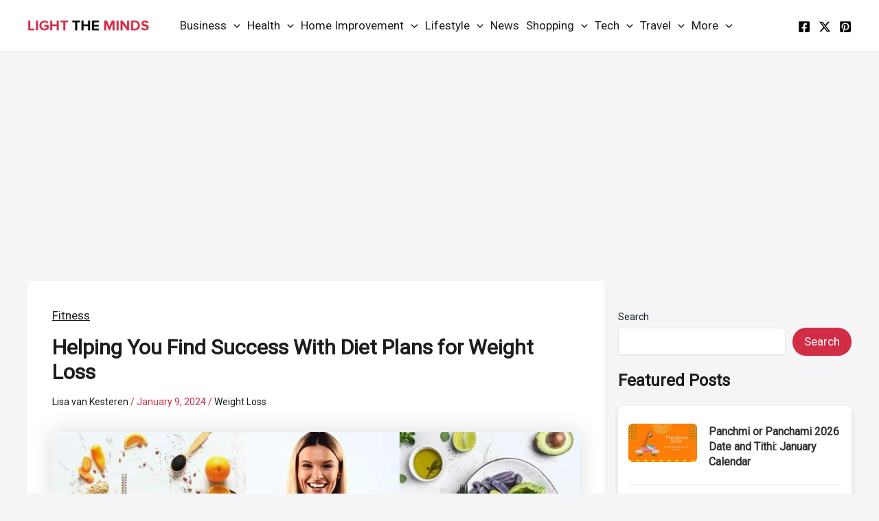

--- FILE ---
content_type: text/html; charset=utf-8
request_url: https://www.google.com/recaptcha/api2/aframe
body_size: 266
content:
<!DOCTYPE HTML><html><head><meta http-equiv="content-type" content="text/html; charset=UTF-8"></head><body><script nonce="n4O4JguODmEpchFCO0vBmg">/** Anti-fraud and anti-abuse applications only. See google.com/recaptcha */ try{var clients={'sodar':'https://pagead2.googlesyndication.com/pagead/sodar?'};window.addEventListener("message",function(a){try{if(a.source===window.parent){var b=JSON.parse(a.data);var c=clients[b['id']];if(c){var d=document.createElement('img');d.src=c+b['params']+'&rc='+(localStorage.getItem("rc::a")?sessionStorage.getItem("rc::b"):"");window.document.body.appendChild(d);sessionStorage.setItem("rc::e",parseInt(sessionStorage.getItem("rc::e")||0)+1);localStorage.setItem("rc::h",'1768616934601');}}}catch(b){}});window.parent.postMessage("_grecaptcha_ready", "*");}catch(b){}</script></body></html>